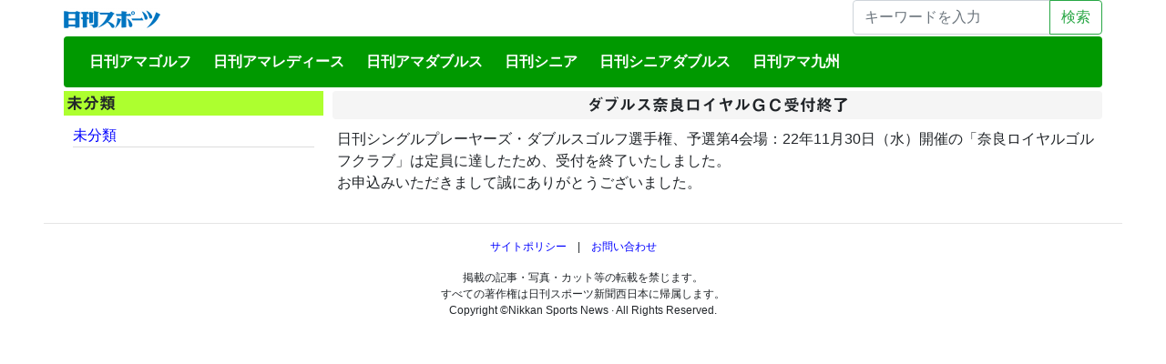

--- FILE ---
content_type: text/html; charset=UTF-8
request_url: https://www.nikkanama-golf.com/archives/2441/
body_size: 27897
content:
<!DOCTYPE html><html dir="ltr" lang="ja"><head><meta charset="UTF-8"><meta name="viewport" content="width=device-width, initial-scale=1, shrink-to-fit=no"><link media="all" href="https://www.nikkanama-golf.com/wordpress/wp-content/cache/autoptimize/css/autoptimize_2e0a528265c7e8951d4f34bd586ec230.css" rel="stylesheet"><title>ダブルス奈良ロイヤルＧＣ受付終了 | 関西・日刊アマゴルフサイト</title><meta name="description" content="日刊シングルプレーヤーズ・ダブルスゴルフ選手権、予選第4会場：22年11月30日（水）開催の「奈良ロイヤルゴル" /><meta name="robots" content="max-image-preview:large" /><meta name="author" content="草野和雅子"/><meta name="google-site-verification" content="fmGN6dMNWfADuA-OpXuX-ScM5-DxrHDx2rF2GBonnZ0" /><link rel="canonical" href="https://www.nikkanama-golf.com/archives/2441/" /><meta name="generator" content="All in One SEO (AIOSEO) 4.9.3" /><meta name="twitter:card" content="summary_large_image" /><meta name="twitter:site" content="@nikkanamagolf" /><meta name="twitter:title" content="ダブルス奈良ロイヤルＧＣ受付終了 | 関西・日刊アマゴルフサイト" /><meta name="twitter:description" content="日刊シングルプレーヤーズ・ダブルスゴルフ選手権、予選第4会場：22年11月30日（水）開催の「奈良ロイヤルゴル" /><meta name="twitter:creator" content="@nikkanamagolf" /><meta name="twitter:image" content="https://www.nikkanama-golf.com/wordpress/wp-content/uploads/2019/03/doubles.jpg" /> <script type="application/ld+json" class="aioseo-schema">{"@context":"https:\/\/schema.org","@graph":[{"@type":"Article","@id":"https:\/\/www.nikkanama-golf.com\/archives\/2441\/#article","name":"\u30c0\u30d6\u30eb\u30b9\u5948\u826f\u30ed\u30a4\u30e4\u30eb\uff27\uff23\u53d7\u4ed8\u7d42\u4e86 | \u95a2\u897f\u30fb\u65e5\u520a\u30a2\u30de\u30b4\u30eb\u30d5\u30b5\u30a4\u30c8","headline":"\u30c0\u30d6\u30eb\u30b9\u5948\u826f\u30ed\u30a4\u30e4\u30eb\uff27\uff23\u53d7\u4ed8\u7d42\u4e86","author":{"@id":"https:\/\/www.nikkanama-golf.com\/archives\/author\/kusanow\/#author"},"publisher":{"@id":"https:\/\/www.nikkanama-golf.com\/#organization"},"image":{"@type":"ImageObject","url":"https:\/\/i0.wp.com\/www.nikkanama-golf.com\/wordpress\/wp-content\/uploads\/2019\/03\/doubles.jpg?fit=113%2C80&ssl=1","width":113,"height":80},"datePublished":"2022-10-20T15:52:46+09:00","dateModified":"2022-10-20T15:54:02+09:00","inLanguage":"ja","mainEntityOfPage":{"@id":"https:\/\/www.nikkanama-golf.com\/archives\/2441\/#webpage"},"isPartOf":{"@id":"https:\/\/www.nikkanama-golf.com\/archives\/2441\/#webpage"},"articleSection":"\u672a\u5206\u985e"},{"@type":"BreadcrumbList","@id":"https:\/\/www.nikkanama-golf.com\/archives\/2441\/#breadcrumblist","itemListElement":[{"@type":"ListItem","@id":"https:\/\/www.nikkanama-golf.com#listItem","position":1,"name":"Home","item":"https:\/\/www.nikkanama-golf.com","nextItem":{"@type":"ListItem","@id":"https:\/\/www.nikkanama-golf.com\/archives\/category\/%e6%9c%aa%e5%88%86%e9%a1%9e\/#listItem","name":"\u672a\u5206\u985e"}},{"@type":"ListItem","@id":"https:\/\/www.nikkanama-golf.com\/archives\/category\/%e6%9c%aa%e5%88%86%e9%a1%9e\/#listItem","position":2,"name":"\u672a\u5206\u985e","item":"https:\/\/www.nikkanama-golf.com\/archives\/category\/%e6%9c%aa%e5%88%86%e9%a1%9e\/","nextItem":{"@type":"ListItem","@id":"https:\/\/www.nikkanama-golf.com\/archives\/2441\/#listItem","name":"\u30c0\u30d6\u30eb\u30b9\u5948\u826f\u30ed\u30a4\u30e4\u30eb\uff27\uff23\u53d7\u4ed8\u7d42\u4e86"},"previousItem":{"@type":"ListItem","@id":"https:\/\/www.nikkanama-golf.com#listItem","name":"Home"}},{"@type":"ListItem","@id":"https:\/\/www.nikkanama-golf.com\/archives\/2441\/#listItem","position":3,"name":"\u30c0\u30d6\u30eb\u30b9\u5948\u826f\u30ed\u30a4\u30e4\u30eb\uff27\uff23\u53d7\u4ed8\u7d42\u4e86","previousItem":{"@type":"ListItem","@id":"https:\/\/www.nikkanama-golf.com\/archives\/category\/%e6%9c%aa%e5%88%86%e9%a1%9e\/#listItem","name":"\u672a\u5206\u985e"}}]},{"@type":"Organization","@id":"https:\/\/www.nikkanama-golf.com\/#organization","name":"\u65e5\u520a\u30b9\u30dd\u30fc\u30c4","description":"\u95a2\u897f\u65e5\u520a\u30b9\u30dd\u30fc\u30c4\u30fb\u30a2\u30de\u30b4\u30eb\u30d5\u30b5\u30a4\u30c8","url":"https:\/\/www.nikkanama-golf.com\/","logo":{"@type":"ImageObject","url":"https:\/\/i0.wp.com\/www.nikkanama-golf.com\/wordpress\/wp-content\/uploads\/2023\/08\/dc321313a09f32b824c191d4803cb82e.jpg?fit=1879%2C1998&ssl=1","@id":"https:\/\/www.nikkanama-golf.com\/archives\/2441\/#organizationLogo","width":1879,"height":1998},"image":{"@id":"https:\/\/www.nikkanama-golf.com\/archives\/2441\/#organizationLogo"},"sameAs":["https:\/\/twitter.com\/nikkanamagolf"]},{"@type":"Person","@id":"https:\/\/www.nikkanama-golf.com\/archives\/author\/kusanow\/#author","url":"https:\/\/www.nikkanama-golf.com\/archives\/author\/kusanow\/","name":"\u8349\u91ce\u548c\u96c5\u5b50","image":{"@type":"ImageObject","@id":"https:\/\/www.nikkanama-golf.com\/archives\/2441\/#authorImage","url":"https:\/\/secure.gravatar.com\/avatar\/b17cee9b07bfb937b66f33b33d6ed11dca61aaaf3a63da8544878d1e79e82a49?s=96&d=mm&r=g","width":96,"height":96,"caption":"\u8349\u91ce\u548c\u96c5\u5b50"}},{"@type":"WebPage","@id":"https:\/\/www.nikkanama-golf.com\/archives\/2441\/#webpage","url":"https:\/\/www.nikkanama-golf.com\/archives\/2441\/","name":"\u30c0\u30d6\u30eb\u30b9\u5948\u826f\u30ed\u30a4\u30e4\u30eb\uff27\uff23\u53d7\u4ed8\u7d42\u4e86 | \u95a2\u897f\u30fb\u65e5\u520a\u30a2\u30de\u30b4\u30eb\u30d5\u30b5\u30a4\u30c8","description":"\u65e5\u520a\u30b7\u30f3\u30b0\u30eb\u30d7\u30ec\u30fc\u30e4\u30fc\u30ba\u30fb\u30c0\u30d6\u30eb\u30b9\u30b4\u30eb\u30d5\u9078\u624b\u6a29\u3001\u4e88\u9078\u7b2c4\u4f1a\u5834\uff1a22\u5e7411\u670830\u65e5\uff08\u6c34\uff09\u958b\u50ac\u306e\u300c\u5948\u826f\u30ed\u30a4\u30e4\u30eb\u30b4\u30eb","inLanguage":"ja","isPartOf":{"@id":"https:\/\/www.nikkanama-golf.com\/#website"},"breadcrumb":{"@id":"https:\/\/www.nikkanama-golf.com\/archives\/2441\/#breadcrumblist"},"author":{"@id":"https:\/\/www.nikkanama-golf.com\/archives\/author\/kusanow\/#author"},"creator":{"@id":"https:\/\/www.nikkanama-golf.com\/archives\/author\/kusanow\/#author"},"image":{"@type":"ImageObject","url":"https:\/\/i0.wp.com\/www.nikkanama-golf.com\/wordpress\/wp-content\/uploads\/2019\/03\/doubles.jpg?fit=113%2C80&ssl=1","@id":"https:\/\/www.nikkanama-golf.com\/archives\/2441\/#mainImage","width":113,"height":80},"primaryImageOfPage":{"@id":"https:\/\/www.nikkanama-golf.com\/archives\/2441\/#mainImage"},"datePublished":"2022-10-20T15:52:46+09:00","dateModified":"2022-10-20T15:54:02+09:00"},{"@type":"WebSite","@id":"https:\/\/www.nikkanama-golf.com\/#website","url":"https:\/\/www.nikkanama-golf.com\/","name":"\u95a2\u897f\u30fb\u65e5\u520a\u30a2\u30de\u30b4\u30eb\u30d5\u30b5\u30a4\u30c8","description":"\u95a2\u897f\u65e5\u520a\u30b9\u30dd\u30fc\u30c4\u30fb\u30a2\u30de\u30b4\u30eb\u30d5\u30b5\u30a4\u30c8","inLanguage":"ja","publisher":{"@id":"https:\/\/www.nikkanama-golf.com\/#organization"}}]}</script> <link rel='dns-prefetch' href='//webfonts.sakura.ne.jp' /><link rel='dns-prefetch' href='//stats.wp.com' /><link rel='dns-prefetch' href='//v0.wordpress.com' /><link rel='preconnect' href='//i0.wp.com' /><link rel="alternate" type="application/rss+xml" title="関西・日刊アマゴルフサイト &raquo; フィード" href="https://www.nikkanama-golf.com/feed/" /><link rel="alternate" type="application/rss+xml" title="関西・日刊アマゴルフサイト &raquo; コメントフィード" href="https://www.nikkanama-golf.com/comments/feed/" /><link rel="alternate" title="oEmbed (JSON)" type="application/json+oembed" href="https://www.nikkanama-golf.com/wp-json/oembed/1.0/embed?url=https%3A%2F%2Fwww.nikkanama-golf.com%2Farchives%2F2441%2F" /><link rel="alternate" title="oEmbed (XML)" type="text/xml+oembed" href="https://www.nikkanama-golf.com/wp-json/oembed/1.0/embed?url=https%3A%2F%2Fwww.nikkanama-golf.com%2Farchives%2F2441%2F&#038;format=xml" />  <script src="//www.googletagmanager.com/gtag/js?id=G-TKRKGT7RPD"  data-cfasync="false" data-wpfc-render="false" async></script> <script data-cfasync="false" data-wpfc-render="false">var em_version = '8.11.1';
				var em_track_user = true;
				var em_no_track_reason = '';
								var ExactMetricsDefaultLocations = {"page_location":"https:\/\/www.nikkanama-golf.com\/archives\/2441\/"};
								if ( typeof ExactMetricsPrivacyGuardFilter === 'function' ) {
					var ExactMetricsLocations = (typeof ExactMetricsExcludeQuery === 'object') ? ExactMetricsPrivacyGuardFilter( ExactMetricsExcludeQuery ) : ExactMetricsPrivacyGuardFilter( ExactMetricsDefaultLocations );
				} else {
					var ExactMetricsLocations = (typeof ExactMetricsExcludeQuery === 'object') ? ExactMetricsExcludeQuery : ExactMetricsDefaultLocations;
				}

								var disableStrs = [
										'ga-disable-G-TKRKGT7RPD',
									];

				/* Function to detect opted out users */
				function __gtagTrackerIsOptedOut() {
					for (var index = 0; index < disableStrs.length; index++) {
						if (document.cookie.indexOf(disableStrs[index] + '=true') > -1) {
							return true;
						}
					}

					return false;
				}

				/* Disable tracking if the opt-out cookie exists. */
				if (__gtagTrackerIsOptedOut()) {
					for (var index = 0; index < disableStrs.length; index++) {
						window[disableStrs[index]] = true;
					}
				}

				/* Opt-out function */
				function __gtagTrackerOptout() {
					for (var index = 0; index < disableStrs.length; index++) {
						document.cookie = disableStrs[index] + '=true; expires=Thu, 31 Dec 2099 23:59:59 UTC; path=/';
						window[disableStrs[index]] = true;
					}
				}

				if ('undefined' === typeof gaOptout) {
					function gaOptout() {
						__gtagTrackerOptout();
					}
				}
								window.dataLayer = window.dataLayer || [];

				window.ExactMetricsDualTracker = {
					helpers: {},
					trackers: {},
				};
				if (em_track_user) {
					function __gtagDataLayer() {
						dataLayer.push(arguments);
					}

					function __gtagTracker(type, name, parameters) {
						if (!parameters) {
							parameters = {};
						}

						if (parameters.send_to) {
							__gtagDataLayer.apply(null, arguments);
							return;
						}

						if (type === 'event') {
														parameters.send_to = exactmetrics_frontend.v4_id;
							var hookName = name;
							if (typeof parameters['event_category'] !== 'undefined') {
								hookName = parameters['event_category'] + ':' + name;
							}

							if (typeof ExactMetricsDualTracker.trackers[hookName] !== 'undefined') {
								ExactMetricsDualTracker.trackers[hookName](parameters);
							} else {
								__gtagDataLayer('event', name, parameters);
							}
							
						} else {
							__gtagDataLayer.apply(null, arguments);
						}
					}

					__gtagTracker('js', new Date());
					__gtagTracker('set', {
						'developer_id.dNDMyYj': true,
											});
					if ( ExactMetricsLocations.page_location ) {
						__gtagTracker('set', ExactMetricsLocations);
					}
										__gtagTracker('config', 'G-TKRKGT7RPD', {"forceSSL":"true"} );
										window.gtag = __gtagTracker;										(function () {
						/* https://developers.google.com/analytics/devguides/collection/analyticsjs/ */
						/* ga and __gaTracker compatibility shim. */
						var noopfn = function () {
							return null;
						};
						var newtracker = function () {
							return new Tracker();
						};
						var Tracker = function () {
							return null;
						};
						var p = Tracker.prototype;
						p.get = noopfn;
						p.set = noopfn;
						p.send = function () {
							var args = Array.prototype.slice.call(arguments);
							args.unshift('send');
							__gaTracker.apply(null, args);
						};
						var __gaTracker = function () {
							var len = arguments.length;
							if (len === 0) {
								return;
							}
							var f = arguments[len - 1];
							if (typeof f !== 'object' || f === null || typeof f.hitCallback !== 'function') {
								if ('send' === arguments[0]) {
									var hitConverted, hitObject = false, action;
									if ('event' === arguments[1]) {
										if ('undefined' !== typeof arguments[3]) {
											hitObject = {
												'eventAction': arguments[3],
												'eventCategory': arguments[2],
												'eventLabel': arguments[4],
												'value': arguments[5] ? arguments[5] : 1,
											}
										}
									}
									if ('pageview' === arguments[1]) {
										if ('undefined' !== typeof arguments[2]) {
											hitObject = {
												'eventAction': 'page_view',
												'page_path': arguments[2],
											}
										}
									}
									if (typeof arguments[2] === 'object') {
										hitObject = arguments[2];
									}
									if (typeof arguments[5] === 'object') {
										Object.assign(hitObject, arguments[5]);
									}
									if ('undefined' !== typeof arguments[1].hitType) {
										hitObject = arguments[1];
										if ('pageview' === hitObject.hitType) {
											hitObject.eventAction = 'page_view';
										}
									}
									if (hitObject) {
										action = 'timing' === arguments[1].hitType ? 'timing_complete' : hitObject.eventAction;
										hitConverted = mapArgs(hitObject);
										__gtagTracker('event', action, hitConverted);
									}
								}
								return;
							}

							function mapArgs(args) {
								var arg, hit = {};
								var gaMap = {
									'eventCategory': 'event_category',
									'eventAction': 'event_action',
									'eventLabel': 'event_label',
									'eventValue': 'event_value',
									'nonInteraction': 'non_interaction',
									'timingCategory': 'event_category',
									'timingVar': 'name',
									'timingValue': 'value',
									'timingLabel': 'event_label',
									'page': 'page_path',
									'location': 'page_location',
									'title': 'page_title',
									'referrer' : 'page_referrer',
								};
								for (arg in args) {
																		if (!(!args.hasOwnProperty(arg) || !gaMap.hasOwnProperty(arg))) {
										hit[gaMap[arg]] = args[arg];
									} else {
										hit[arg] = args[arg];
									}
								}
								return hit;
							}

							try {
								f.hitCallback();
							} catch (ex) {
							}
						};
						__gaTracker.create = newtracker;
						__gaTracker.getByName = newtracker;
						__gaTracker.getAll = function () {
							return [];
						};
						__gaTracker.remove = noopfn;
						__gaTracker.loaded = true;
						window['__gaTracker'] = __gaTracker;
					})();
									} else {
										console.log("");
					(function () {
						function __gtagTracker() {
							return null;
						}

						window['__gtagTracker'] = __gtagTracker;
						window['gtag'] = __gtagTracker;
					})();
									}</script>  <script src="https://www.nikkanama-golf.com/wordpress/wp-includes/js/jquery/jquery.min.js" id="jquery-core-js"></script> <script src="//webfonts.sakura.ne.jp/js/sakurav3.js?fadein=0" id="typesquare_std-js"></script> <script data-cfasync="false" data-wpfc-render="false" id='exactmetrics-frontend-script-js-extra'>var exactmetrics_frontend = {"js_events_tracking":"true","download_extensions":"zip,mp3,mpeg,pdf,docx,pptx,xlsx,rar","inbound_paths":"[{\"path\":\"\\\/go\\\/\",\"label\":\"affiliate\"},{\"path\":\"\\\/recommend\\\/\",\"label\":\"affiliate\"}]","home_url":"https:\/\/www.nikkanama-golf.com","hash_tracking":"false","v4_id":"G-TKRKGT7RPD"};</script> <link rel="https://api.w.org/" href="https://www.nikkanama-golf.com/wp-json/" /><link rel="alternate" title="JSON" type="application/json" href="https://www.nikkanama-golf.com/wp-json/wp/v2/posts/2441" /><link rel="EditURI" type="application/rsd+xml" title="RSD" href="https://www.nikkanama-golf.com/wordpress/xmlrpc.php?rsd" /><meta name="generator" content="WordPress 6.9" /><link rel='shortlink' href='https://www.nikkanama-golf.com/?p=2441' /><meta name="mobile-web-app-capable" content="yes"><meta name="apple-mobile-web-app-capable" content="yes"><meta name="apple-mobile-web-app-title" content="関西・日刊アマゴルフサイト - 関西日刊スポーツ・アマゴルフサイト"></head>  <script async src="https://www.googletagmanager.com/gtag/js?id=G-BJJ0TYE0C6"></script> <script>window.dataLayer = window.dataLayer || [];
  function gtag(){dataLayer.push(arguments);}
  gtag('js', new Date());

  gtag('config', 'G-BJJ0TYE0C6');</script> <body class="wp-singular post-template-default single single-post postid-2441 single-format-standard wp-custom-logo wp-embed-responsive wp-theme-understrap wp-child-theme-understrap-child group-blog understrap-has-sidebar"><div class="container" id="page"><div id="wrapper-navbar"> <a href="https://www.nikkanama-golf.com/" class="navbar-brand custom-logo-link" rel="home"><img width="106" height="25" src="https://i0.wp.com/www.nikkanama-golf.com/wordpress/wp-content/uploads/2019/03/nksports-e1552212925268.png?fit=106%2C25&amp;ssl=1" class="img-fluid" alt="関西・日刊アマゴルフサイト" decoding="async" data-attachment-id="20" data-permalink="https://www.nikkanama-golf.com/nksports/" data-orig-file="https://i0.wp.com/www.nikkanama-golf.com/wordpress/wp-content/uploads/2019/03/nksports-e1552212925268.png?fit=106%2C25&amp;ssl=1" data-orig-size="106,25" data-comments-opened="1" data-image-meta="{&quot;aperture&quot;:&quot;0&quot;,&quot;credit&quot;:&quot;&quot;,&quot;camera&quot;:&quot;&quot;,&quot;caption&quot;:&quot;&quot;,&quot;created_timestamp&quot;:&quot;0&quot;,&quot;copyright&quot;:&quot;&quot;,&quot;focal_length&quot;:&quot;0&quot;,&quot;iso&quot;:&quot;0&quot;,&quot;shutter_speed&quot;:&quot;0&quot;,&quot;title&quot;:&quot;&quot;,&quot;orientation&quot;:&quot;0&quot;}" data-image-title="nksports" data-image-description="" data-image-caption="" data-medium-file="https://i0.wp.com/www.nikkanama-golf.com/wordpress/wp-content/uploads/2019/03/nksports-e1552212925268.png?fit=300%2C71&amp;ssl=1" data-large-file="https://i0.wp.com/www.nikkanama-golf.com/wordpress/wp-content/uploads/2019/03/nksports-e1552212925268.png?fit=106%2C25&amp;ssl=1" /></a><form class="form-inline float-right d-md-block d-none" method="get" id="searchform" action="https://www.nikkanama-golf.com/" role="search"> <label class="sr-only" for="s">Search</label><div class="input-group"> <input class="field form-control" id="s" name="s" type="text"
 placeholder="キーワードを入力" value=""> <span class="input-group-append"> <input class="submit btn btn-outline-success" id="searchsubmit" name="submit" type="submit"
 value="検索"> </span></div></form><nav class="navbar navbar-expand-lg navbar-light rounded font-weight-bold"><div class="container"> <button class="navbar-toggler" type="button" data-toggle="collapse" data-target="#navbarNavDropdown" aria-controls="navbarNavDropdown" aria-expanded="false" aria-label="ナビゲーション切り替え"> <span class="navbar-toggler-icon"></span> </button><div id="navbarNavDropdown" class="collapse navbar-collapse"><ul id="main-menu" class="navbar-nav mr-auto"><li itemscope="itemscope" itemtype="https://www.schema.org/SiteNavigationElement" id="menu-item-1760" class="nav-item menu-item menu-item-type-taxonomy menu-item-object-category menu-item-1760 nav-item"><a title="日刊アマゴルフ" href="https://www.nikkanama-golf.com/archives/category/ama-golf/" class="nav-link">日刊アマゴルフ</a></li><li itemscope="itemscope" itemtype="https://www.schema.org/SiteNavigationElement" id="menu-item-3239" class="menu-item menu-item-type-taxonomy menu-item-object-category menu-item-3239 nav-item"><a title="日刊アマレディース" href="https://www.nikkanama-golf.com/archives/category/ladies-golf/" class="nav-link">日刊アマレディース</a></li><li itemscope="itemscope" itemtype="https://www.schema.org/SiteNavigationElement" id="menu-item-1761" class="nav-item menu-item menu-item-type-taxonomy menu-item-object-category menu-item-1761 nav-item"><a title="日刊アマダブルス" href="https://www.nikkanama-golf.com/archives/category/ama-doubles/" class="nav-link">日刊アマダブルス</a></li><li itemscope="itemscope" itemtype="https://www.schema.org/SiteNavigationElement" id="menu-item-1762" class="nav-item menu-item menu-item-type-taxonomy menu-item-object-category menu-item-1762 nav-item"><a title="日刊シニア" href="https://www.nikkanama-golf.com/archives/category/senior/" class="nav-link">日刊シニア</a></li><li itemscope="itemscope" itemtype="https://www.schema.org/SiteNavigationElement" id="menu-item-1763" class="nav-item menu-item menu-item-type-taxonomy menu-item-object-category menu-item-1763 nav-item"><a title="日刊シニアダブルス" href="https://www.nikkanama-golf.com/archives/category/senior-doubles/" class="nav-link">日刊シニアダブルス</a></li><li itemscope="itemscope" itemtype="https://www.schema.org/SiteNavigationElement" id="menu-item-1765" class="nav-item menu-item menu-item-type-taxonomy menu-item-object-category menu-item-1765 nav-item"><a title="日刊アマ九州" href="https://www.nikkanama-golf.com/archives/category/kyushu/" class="nav-link">日刊アマ九州</a></li></ul><form class="form-inline my-2 my-lg-2 ml-auto d-sm-block d-md-none" method="get" id="searchform" action="https://www.nikkanama-golf.com"> <input class="form-control mr-sm-2" id="s" name="s" type="search" placeholder="検索内容" aria-label="Search"> <button class="btn btn-light btn-outline-dark w-25 my-2 my-sm-0" id="searchsubmit" name="submit" type="submit" value="検索">検索</button></form></div></div></nav></div><div class="row my-1 mx-0 px-0"><div class="col-md-3 widget-area" id="left-sidebar" role="complementary"><aside id="sub_navi-2" class="widget sub_navi-widget"><h3 class="widget-title">未分類</h3><ul class="sub_navi"><li class="cat-item cat-item-1"><a href="https://www.nikkanama-golf.com/archives/category/%e6%9c%aa%e5%88%86%e9%a1%9e/">未分類</a></li></ul></aside></div><div class="col-md content-area" id="primary"><h1 class="insidePage rounded">ダブルス奈良ロイヤルＧＣ受付終了</h1><p>日刊シングルプレーヤーズ・ダブルスゴルフ選手権、予選第4会場：22年11月30日（水）開催の「奈良ロイヤルゴルフクラブ」は定員に達したため、受付を終了いたしました。<br /> お申込みいただきまして誠にありがとうございました。</p></div></div></div><hr class="mx-md-5"><div class="footer row mx-0 px-0"><div class="text-center col-lg-6 offset-lg-3 font-s12px"><div id="footer-nav" class="menu-footer-nav-container"><ul id="menu-footer-nav" class="menu"><li id="menu-item-146" class="menu-item menu-item-type-post_type menu-item-object-page menu-item-privacy-policy menu-item-146"><a rel="privacy-policy" href="https://www.nikkanama-golf.com/privacy-policy/">サイトポリシー</a></li><li id="menu-item-2014" class="menu-item menu-item-type-post_type menu-item-object-page menu-item-2014"><a href="https://www.nikkanama-golf.com/%e3%81%8a%e5%95%8f%e3%81%84%e5%90%88%e3%82%8f%e3%81%9b/">お問い合わせ</a></li></ul></div><p>掲載の記事・写真・カット等の転載を禁じます。<br> すべての著作権は日刊スポーツ新聞西日本に帰属します。<br> Copyright &copy;Nikkan Sports News &middot; All Rights Reserved.</p></div></div></div> <script type="speculationrules">{"prefetch":[{"source":"document","where":{"and":[{"href_matches":"/*"},{"not":{"href_matches":["/wordpress/wp-*.php","/wordpress/wp-admin/*","/wordpress/wp-content/uploads/*","/wordpress/wp-content/*","/wordpress/wp-content/plugins/*","/wordpress/wp-content/themes/understrap-child/*","/wordpress/wp-content/themes/understrap/*","/*\\?(.+)"]}},{"not":{"selector_matches":"a[rel~=\"nofollow\"]"}},{"not":{"selector_matches":".no-prefetch, .no-prefetch a"}}]},"eagerness":"conservative"}]}</script> <script id="jetpack-stats-js-before">_stq = window._stq || [];
_stq.push([ "view", JSON.parse("{\"v\":\"ext\",\"blog\":\"217437298\",\"post\":\"2441\",\"tz\":\"9\",\"srv\":\"www.nikkanama-golf.com\",\"j\":\"1:15.3.1\"}") ]);
_stq.push([ "clickTrackerInit", "217437298", "2441" ]);
//# sourceURL=jetpack-stats-js-before</script> <script src="https://stats.wp.com/e-202605.js" id="jetpack-stats-js" defer data-wp-strategy="defer"></script> <script id="wp-emoji-settings" type="application/json">{"baseUrl":"https://s.w.org/images/core/emoji/17.0.2/72x72/","ext":".png","svgUrl":"https://s.w.org/images/core/emoji/17.0.2/svg/","svgExt":".svg","source":{"concatemoji":"https://www.nikkanama-golf.com/wordpress/wp-includes/js/wp-emoji-release.min.js"}}</script> <script type="module">/*! This file is auto-generated */
const a=JSON.parse(document.getElementById("wp-emoji-settings").textContent),o=(window._wpemojiSettings=a,"wpEmojiSettingsSupports"),s=["flag","emoji"];function i(e){try{var t={supportTests:e,timestamp:(new Date).valueOf()};sessionStorage.setItem(o,JSON.stringify(t))}catch(e){}}function c(e,t,n){e.clearRect(0,0,e.canvas.width,e.canvas.height),e.fillText(t,0,0);t=new Uint32Array(e.getImageData(0,0,e.canvas.width,e.canvas.height).data);e.clearRect(0,0,e.canvas.width,e.canvas.height),e.fillText(n,0,0);const a=new Uint32Array(e.getImageData(0,0,e.canvas.width,e.canvas.height).data);return t.every((e,t)=>e===a[t])}function p(e,t){e.clearRect(0,0,e.canvas.width,e.canvas.height),e.fillText(t,0,0);var n=e.getImageData(16,16,1,1);for(let e=0;e<n.data.length;e++)if(0!==n.data[e])return!1;return!0}function u(e,t,n,a){switch(t){case"flag":return n(e,"\ud83c\udff3\ufe0f\u200d\u26a7\ufe0f","\ud83c\udff3\ufe0f\u200b\u26a7\ufe0f")?!1:!n(e,"\ud83c\udde8\ud83c\uddf6","\ud83c\udde8\u200b\ud83c\uddf6")&&!n(e,"\ud83c\udff4\udb40\udc67\udb40\udc62\udb40\udc65\udb40\udc6e\udb40\udc67\udb40\udc7f","\ud83c\udff4\u200b\udb40\udc67\u200b\udb40\udc62\u200b\udb40\udc65\u200b\udb40\udc6e\u200b\udb40\udc67\u200b\udb40\udc7f");case"emoji":return!a(e,"\ud83e\u1fac8")}return!1}function f(e,t,n,a){let r;const o=(r="undefined"!=typeof WorkerGlobalScope&&self instanceof WorkerGlobalScope?new OffscreenCanvas(300,150):document.createElement("canvas")).getContext("2d",{willReadFrequently:!0}),s=(o.textBaseline="top",o.font="600 32px Arial",{});return e.forEach(e=>{s[e]=t(o,e,n,a)}),s}function r(e){var t=document.createElement("script");t.src=e,t.defer=!0,document.head.appendChild(t)}a.supports={everything:!0,everythingExceptFlag:!0},new Promise(t=>{let n=function(){try{var e=JSON.parse(sessionStorage.getItem(o));if("object"==typeof e&&"number"==typeof e.timestamp&&(new Date).valueOf()<e.timestamp+604800&&"object"==typeof e.supportTests)return e.supportTests}catch(e){}return null}();if(!n){if("undefined"!=typeof Worker&&"undefined"!=typeof OffscreenCanvas&&"undefined"!=typeof URL&&URL.createObjectURL&&"undefined"!=typeof Blob)try{var e="postMessage("+f.toString()+"("+[JSON.stringify(s),u.toString(),c.toString(),p.toString()].join(",")+"));",a=new Blob([e],{type:"text/javascript"});const r=new Worker(URL.createObjectURL(a),{name:"wpTestEmojiSupports"});return void(r.onmessage=e=>{i(n=e.data),r.terminate(),t(n)})}catch(e){}i(n=f(s,u,c,p))}t(n)}).then(e=>{for(const n in e)a.supports[n]=e[n],a.supports.everything=a.supports.everything&&a.supports[n],"flag"!==n&&(a.supports.everythingExceptFlag=a.supports.everythingExceptFlag&&a.supports[n]);var t;a.supports.everythingExceptFlag=a.supports.everythingExceptFlag&&!a.supports.flag,a.supports.everything||((t=a.source||{}).concatemoji?r(t.concatemoji):t.wpemoji&&t.twemoji&&(r(t.twemoji),r(t.wpemoji)))});
//# sourceURL=https://www.nikkanama-golf.com/wordpress/wp-includes/js/wp-emoji-loader.min.js</script> <script type="text/javascript" id="slb_context">if ( !!window.jQuery ) {(function($){$(document).ready(function(){if ( !!window.SLB ) { {$.extend(SLB, {"context":["public","user_guest"]});} }})})(jQuery);}</script> <script defer src="https://www.nikkanama-golf.com/wordpress/wp-content/cache/autoptimize/js/autoptimize_f81e5dc0c0c3998f8cc158c8a92623a8.js"></script></body></html>